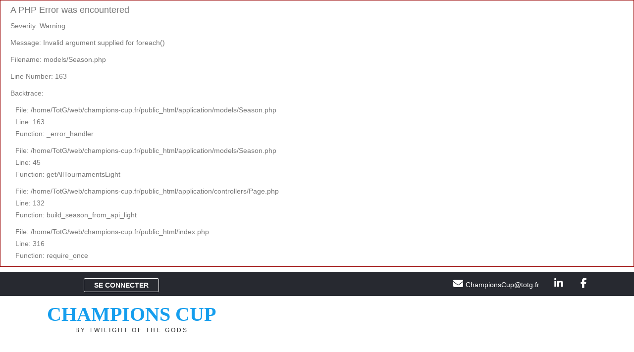

--- FILE ---
content_type: text/html; charset=UTF-8
request_url: http://champions-cup.fr/rules
body_size: 7142
content:

<div style="border:1px solid #990000;padding-left:20px;margin:0 0 10px 0;">

<h4>A PHP Error was encountered</h4>

<p>Severity: Warning</p>
<p>Message:  Invalid argument supplied for foreach()</p>
<p>Filename: models/Season.php</p>
<p>Line Number: 163</p>


	<p>Backtrace:</p>
	
		
	
		
	
		
			<p style="margin-left:10px">
			File: /home/TotG/web/champions-cup.fr/public_html/application/models/Season.php<br />
			Line: 163<br />
			Function: _error_handler			</p>

		
	
		
			<p style="margin-left:10px">
			File: /home/TotG/web/champions-cup.fr/public_html/application/models/Season.php<br />
			Line: 45<br />
			Function: getAllTournamentsLight			</p>

		
	
		
			<p style="margin-left:10px">
			File: /home/TotG/web/champions-cup.fr/public_html/application/controllers/Page.php<br />
			Line: 132<br />
			Function: build_season_from_api_light			</p>

		
	
		
	
		
			<p style="margin-left:10px">
			File: /home/TotG/web/champions-cup.fr/public_html/index.php<br />
			Line: 316<br />
			Function: require_once			</p>

		
	

</div><!DOCTYPE html>
<html>

<head>
	<!-- Global site tag (gtag.js) - Google Analytics -->
	<script async src="https://www.googletagmanager.com/gtag/js?id=UA-162680869-1"></script>
	<script>
		window.dataLayer = window.dataLayer || [];
		function gtag(){dataLayer.push(arguments);}
		gtag('js', new Date());

		gtag('config', 'UA-162680869-1');
	</script>

	<meta name="description" content="Une compétition e-sport continue, gratuite et avec de superbes lots à gagner !" /><meta name="robots" content="index,follow"/><meta property="og:title" content="Champions Cup SoulCalibur VI by Twilight of the Gods"/><meta property="og:type" content="Une compétition e-sport continue, gratuite et avec de superbes lots à gagner !"/><meta property="og:image" content="http://www.champions-cup.fr/assets/img/Trophy_icon-icons.com_256.png"/><meta property="og:url" content="https://soulcalibur.champions-cup.fr/"/><meta name="twitter:card" content="summary"/><meta name="twitter:title" content="Champions Cup SoulCalibur VI by Twilight of the Gods"/><meta name="twitter:url" content="https://soulcalibur.champions-cup.fr/"/><meta name="twitter:description" content="Une compétition e-sport continue, gratuite et avec de superbes lots à gagner !"/><meta name="twitter:image" content="http://www.champions-cup.fr/assets/img/Trophy_icon-icons.com_256.png"/>	    <meta charset="utf-8">
    <meta http-equiv="X-UA-Compatible" content="IE=edge">
    <title>Champions Cup SoulCalibur VI</title>
    <meta content="width=device-width, initial-scale=1, maximum-scale=1, user-scalable=no" name="viewport">
	<link rel="stylesheet" href="https://soulcalibur.champions-cup.fr/assets/scss/main.css">
	<link rel="stylesheet" href="https://soulcalibur.champions-cup.fr/assets/scss/modal.css">
    <link rel="stylesheet" href="https://soulcalibur.champions-cup.fr/assets/scss/skin.css">
    <link rel="stylesheet" href="https://soulcalibur.champions-cup.fr/assets/scss/style.css">
	<link rel="stylesheet" href="https://soulcalibur.champions-cup.fr/assets/scss/autosurf.css">
	<link rel="stylesheet" href="https://soulcalibur.champions-cup.fr/assets/scss/animate.min.css">
	<link rel="stylesheet" href="https://soulcalibur.champions-cup.fr/assets/scss/jquery-ui.min.css">
	<link rel="stylesheet" href="https://soulcalibur.champions-cup.fr/assets/flags/css/flag-icon.css">

    <script src="https://ajax.googleapis.com/ajax/libs/jquery/3.2.1/jquery.min.js"></script>
    <script src="https://netdna.bootstrapcdn.com/bootstrap/3.3.1/js/bootstrap.min.js"></script>
	<script src="https://soulcalibur.champions-cup.fr/assets/js/jquery-ui.min.js"></script>
    <script src="https://soulcalibur.champions-cup.fr/assets/js/index.js"></script>
	<script src="https://cdn.jsdelivr.net/npm/chart.js@2.8.0"></script>
	<script src="https://soulcalibur.champions-cup.fr/assets/js/playerdetails.js"></script>
	<LINK REL="SHORTCUT ICON" href="https://soulcalibur.champions-cup.fr/assets/img/favicon.png">
	<script src="https://kit.fontawesome.com/d9c125474c.js" crossorigin="anonymous"></script>
	
	<!--<meta name="referrer" content="no-referrer">-->

	<style>


		#game_banner {
			height : 300px ;
			background: center / contain no-repeat url("/assets/img/soulcalibur/1-4.png");
			opacity:1;
		}

		#first-image-left {
			height : 250px ;
			background-image: url("/assets/img/soulcalibur/soulcalibur-6-jaquette.jpg"); /* The image used */

			background-color: #cccccc; /* Used if the image is unavailable */
			background-position: center; /* Center the image */
			background-repeat: no-repeat; /* Do not repeat the image */
			background-size: cover; /* Resize the background image to cover the entire container */
			border-radius: 10px;
			-webkit-mask-image: radial-gradient(ellipse, rgba(50, 50, 50, 100) 80%, rgba(80, 80, 80, 0.2) );

		}

		#second-image-left {
			height : 250px ;
			background-image: url("/assets/img/soulcalibur/packshot-27a3aeef0f7135a023f327c67b418ccd.jpg"); /* The image used */
			background-color: #cccccc; /* Used if the image is unavailable */
			background-position: center; /* Center the image */
			background-repeat: no-repeat; /* Do not repeat the image */
			background-size: cover; /* Resize the background image to cover the entire container */
			border-radius: 10px;
			-webkit-mask-image: radial-gradient(ellipse, rgba(50, 50, 50, 100) 80%, rgba(80, 80, 80, 0.2) );
		}

		
		#topbannerdiv {
			height : 180px ;
			background: center / contain no-repeat url("/assets/img/soulcalibur/1-4.png");
			opacity:1;
		}

		#logo-partner, .logo-partner {
			background-size: contain;
			background-repeat: no-repeat;
			background-position:center center;
			background-image:url("/assets/img/BANDAI_NAMCO_logo.svg (2).png");
			height: 150px;
		}

		.avatar {
			background-size: contain !important;
			background-repeat: no-repeat !important;
			background-position:center center !important;
			background-image:url('/assets/img/soulcalibur/profile1.jpg') !important;
		}

		.avatar-pow {
			background-size: contain !important;
			background-repeat: no-repeat !important;
			background-position:center center !important;
			background-image:url('/assets/img/soulcalibur/profilepow.jpg') !important;
		}

		.avatar-pom {
			background-size: contain !important;
			background-repeat: no-repeat !important;
			background-position:center center !important;
			background-image:url('/assets/img/soulcalibur/profilepom.jpg') !important;
		}

	</style>
</head>


<body id="wrapper">
<header>
    <section id="top-header">
        <div class="container">
            <div class="row">
                <div class="col-md-6 col-sm-6 col-xs-7">
					                    <ul class="contact_links">
						<li class="col-xs-12 col-sm-8">
														<a href="https://account.toornament.com/oauth2/authorize?response_type=code&
							client_id=6edc8f6abd53f2d3ac506f7013zfbjf6ckdcgc80ogco4s0ckcggc84csc004sswsck4ckgs8o&
							redirect_uri=https://soulcalibur.champions-cup.fr/&
							scope=user:info participant:manage_participations participant:manage_registrations&
							state=059d5ed352f3c9c3e5bb34638a4862da">
								<button type="button" class="btn btn-primary slide jeminscris"
										id="login">
									Se connecter
								</button>
							</a>
													</li>
                    </ul>
					                </div>
                <div class="col-md-6 col-sm-6 col-xs-5 social">
                    <ul class="social_links">
                        <li class="hidden-xs"><i class="fa fa-envelope"></i><a href="#">ChampionsCup@totg.fr</a></li>
						<!--<<li><a href="https://www.linkedin.com/company/astroware-conception" target="_blank"><i class="fa fa-linkedin"></i></a></li>
						li><a href="https://www.facebook.com/AstroWareConception/" target="_blank"><i class="fa fa-facebook"></i></a></li>-->
						<li><a href="https://www.linkedin.com/company/twilight-of-the-gods/" target="_blank"><i class="fa fa-linkedin"></i></a></li>
						<li><a href="https://www.facebook.com/TotGs/" target="_blank"><i class="fa fa-facebook"></i></a></li>
                    </ul>
                </div>
            </div>
        </div>
    </section>

    <nav class="navbar navbar-inverse">
        <div class="container">
            <div class="row">
                <div class="navbar-header  col-xs-12 col-lg-5 row">
                    <button type="button" class="navbar-toggle collapsed" data-toggle="collapse" data-target="#navbar" aria-expanded="false" aria-controls="navbar">
                        <span class="sr-only">Toggle navigation</span>
                        <span class="icon-bar"></span>
                        <span class="icon-bar"></span>
                        <span class="icon-bar"></span>
                    </button>
					<a class="navbar-brand col-xs-10 col-sm-11 col-md-12" href="https://soulcalibur.champions-cup.fr/">
						<div class="col-xs-12"><h1>Champions Cup</h1></div>
						<div class="col-xs-12"><span>by Twilight of the Gods</span></div>
					</a>
                </div>
                <div id="navbar" class="collapse navbar-collapse navbar-right col-xs-12 col-lg-7 row">
                    <ul class="nav navbar-nav">
                        <li class=""><a href="https://soulcalibur.champions-cup.fr/rankings">Classements</a></li>
                        <li class="active"><a href="https://soulcalibur.champions-cup.fr/rules">Règlement</a></li>
                        <li class=""><a href="https://soulcalibur.champions-cup.fr/calendar">Calendrier</a></li>
                        <li class=""><a href="https://soulcalibur.champions-cup.fr/prizes">Lots</a></li>                        <li class=""><a href="https://soulcalibur.champions-cup.fr/palmares">Palmarès</a></li>
                        <li class=""><a href="https://soulcalibur.champions-cup.fr/partners">Partenaires</a></li>
						<li class=""><a href="https://soulcalibur.champions-cup.fr/contact">Contact</a></li>
						<li class=""><a href="https://soulcalibur.champions-cup.fr/support">Support</a></li>
                    </ul>
                </div>
                <!--/.nav-collapse -->
            </div>
        </div>
    </nav>
</header>
<!--/.nav-ends -->

<section id="top_banner">
    <div class="banner">
        <div class="inner text-center" id="topbannerdiv"></div>
    </div>
	    <div class="page_info">
        <div class="container">
            <div class="row">
                <div class="d-none d-sm-block col-md-4 hidden-xs hidden-sm">
                    <h4>Règlement</h4>
                </div>

				<div class="col-md-5 col-sm-7 col-xs-12 gamelogo"><h4>Champions Cup SoulCalibur VI - Saison 1</h4></div>
                <div class="col-md-3 col-sm-5 col-xs-12" style="text-align:right;">

					<ol class="breadcrumb" itemscope itemtype="https://schema.org/BreadcrumbList">
						<li itemprop="itemListElement" itemscope
							itemtype="https://schema.org/ListItem">
							<a itemprop="item" href="https://soulcalibur.champions-cup.fr/">
								<span itemprop="name">Champions Cup</span></a>
							<meta itemprop="position" content="1" />
						</li>
						<li itemprop="itemListElement" itemscope
							itemtype="https://schema.org/ListItem">
							<a itemscope itemtype="https://schema.org/WebPage"
							   itemprop="item" itemid="https://soulcalibur.champions-cup.fr/index.php/rules"
							   href="https://soulcalibur.champions-cup.fr/index.php/rules">
								<span itemprop="name">Règlement</span></a>
							<meta itemprop="position" content="2" />
						</li>
					</ol>

				</div>
            </div>
        </div>
    </div>

</section>
<div class="container">
	<div class="row">

		

		<aside id="left" class="col-lg-2 col-md-3 col-sm-4 col-xs-12 block hidden-xs hidden-sm">
			<div id="left-images">

	<div id="myCarousel2" class="carousel slide" row image>
		<!-- Wrapper for slides -->
		<div class="carousel-inner rounded">
						<div class="item active">
				<div class="fill avatar-pow"></div>
				<div class="award-ribbon-semaine"></div>
				<div class="carousel-caption slide-up">
					<p class="banner_txt">Joueur de la semaine<br><span><a href="/player/asso_totg">Raven</a></span> (140 pts)</p>
				</div>
			</div>
									<div class="item">
				<div class="fill avatar-pom"></div>
				<div class="award-ribbon-mois"></div>
				<div class="carousel-caption slide-up">
					<p class="banner_txt">Joueur du mois<br><span><a href="/player/asso_totg">Raven</a></span> (580 pts)</p>
				</div>
			</div>
					</div>
		<!-- Left and right controls -->
	</div>

	<div id="myCarousel" class="carousel slide" row image>
		<!-- Wrapper for slides -->
		<div class="carousel-inner">
			<div class="item active">
					<a href="https://www.base.com/buy/product/soul-calibur-vi-ps4/dgc-scvips4.htm" target="_blank"><div class="fill" id="first-image-left"></div></a>
			</div>

			<div class="item">
				<a href="https://store.playstation.com/fr-fr/product/EP0700-CUSA09884_00-SC6DLC02PASS0001" target="_blank"><div class="fill" id="second-image-left"></div></a>
			</div>

			
		</div>
		<!-- Left and right controls -->
	</div>

</div>


			<div id="infiniteloader" class="masquer hidden-xs" >
			</div>
			<div id="playerdetails" class="masquer hidden-xs" >
				<fieldset>
					<legend><h2 id="pseudo"></h2></legend>
					<div id="avatar"></div>
					<div id="social">
						<a id="facebook_link" href="#" target="_blank"><div class="facebook"></div></a>
						<a id="twitter_link" href="#" target="_blank"><div class="twitter"></div></a>
						<a id="youtube_link" href="#" target="_blank"><div class="youtube"></div></a>
						<a id="twitch_link" href="#" target="_blank"><div class="twitch"></div></a>
					</div>


					<h4 id="psn_title"><strong>PSN</strong> : <a id="psn_link" href="#" target="_blank"><span class="neutre" id="psnid"></span></a></h4>
					<h4 id="cfn_title"><strong>CFN</strong> : <span class="neutre" id="cfnid"></span></h4>

					<div class="borderblock">
						<h5>Saison 1</h5>
						<ul>
							<li><strong>Classement</strong> : <span class="neutre" id="classement_saison"></span></li>
							<li><strong>Points</strong> : <span class="neutre" id="points"></span></li>
							<li><strong>Tournois disputés</strong> : <span class="neutre" id="tournois_disputes_saison"></span></li>
							<li><strong>Tournois remportés</strong> : <span class="neutre" id="tournois_remportes_saison"></span></li>
							<li><strong>Victoires</strong> : <span class="neutre" id="victoires_saison"></span></li>
							<li><strong>Défaites</strong> : <span class="neutre" id="defaites_saison"></span></li>
							<li><strong>Pourcentage de victoires</strong> : <span class="neutre" id="pourcent_victoires_saison"></span>%</li>
						</ul>
					</div>
					<div class="borderblock">
						<h5>Global</h5>
						<ul>
							<li><strong>Meilleur classement de saison</strong> : <span class="neutre" id="meilleur_classement"></span> (<span class="neutre" id="saison_meilleur_classement"></span>)</li>
							<li><strong>Tournois disputés</strong> : <span class="neutre" id="tournois_disputes_total"></span></li>
							<li><strong>Tournois remportés</strong> : <span class="neutre" id="tournois_remportes_total"></span></li>
							<li><strong>Victoires</strong> : <span class="neutre" id="victoires_total"></span></li>
							<li><strong>Défaites</strong> : <span class="neutre" id="defaites_total"></span></li>
							<li><strong>Pourcentage de victoires</strong> : <span class="neutre" id="pourcent_victoires_total"></span>%</li>
						</ul>
					</div>
					<p class="link"><a id="player_full_details" href="#">Historique complet</a></p>
				</fieldset>
			</div>
		</aside>

		<div id="maincol" class="col-lg-8 col-md-7 col-sm-9 col-xs-12">



<section id="about-page-section-3" class="section-about rules">
	<div class="">
		<div class="row">
			<div class="col-xs-12 col-sm-12 col-md-12 col-lg-12 text-align">
				<div class="section-heading">
					<h2>Règlement de la compétition</h2>
				</div>
				<p>
					La <span>TotG Champions Cup</span> est une compétition saisonière ouverte à tous. Tout le monde peut y participer gratuitement.<br>
					Il vous suffit de créer un compte sur la plateforme de notre partenaire <a target="_blank" href="https://www.toornament.com/fr/">Toornament</a>, de vous inscrire aux tournois que nous organisons et le tour est joué !<br>
					En participant à nos tournois vous prenez part également à notre classement saisonnier qui s'échelonne sur une durée de 12 semaines.<br>
					Ce classement s'établit sur la base de vos <span>8 meilleurs résultats</span> en tournoi sur les 12 tournois organisés au cours de la saison.
					Ainsi, même en manquant des tournois vous ne serez pas pénalisés au classement final ! <br>
					Les lots, offerts par nos partenaires vous seront envoyés par voie postale à la fin de chaque saison.<br>
					Le nombre de points que vous gagnerez à chaque tournoi dépend à la fois de votre <span>classement final</span> ainsi que du <span>nombre total de participants</span> (<a href="/formula">comment sont calculés les points <i class="fas fa-question-circle"></i></a>).
					Plus il y aura de participants et plus il y aura de points en jeu ! Alors n'hésitez pas à <span>inviter vos amis</span>.
				</p>
				<p class="center margin-bottom">
					<a href="/faq"><button type="button" class="btn btn-primary slide center col-xs-12">Des questions ? Consultez notre FAQ <i class="fa fa-caret-right"></i></button></a>
				</p>
				<p>
					<h5>Déroulement des tournois hebdomadaires (PS4)</h5>
					<ul class="rules-list">
						<li>Inscriptions libres et gratuites jusqu'au vendredi 19h sur <a href="https://www.toornament.com/fr/" target="_blank">Toornament</a></li>
						<li>Chaque vendredi entre 19h et 20h, les joueurs présents confirment leur participation (<i>checkin</i>) sur <a href="https://www.toornament.com/fr/" target="_blank">Toornament</a></li>
						<li>A 20h, tirage au sort du tableau final, en double élimination (le tournoi s'arrête pour vous lorsque vous perdez deux matchs)</li>
						<li>Sur notre serveur <a href="https://discord.gg/esqdqbY" target="_blank">Discord</a> ou directement via l'id PSN (accesible sur la page du tournoi sur <a href="https://www.toornament.com/fr/" target="_blank">Toornament</a>) les joueurs s'invitent pour s'affronter en ligne (<a href="/invite">comment inviter un adversaire sur PS4 <i class="fas fa-question-circle"></i></a>)</li>
						<li>Après chaque match, l'un des joueurs doit rapporter (<a href="/report">comment rapporter un résultat <i class="fas fa-question-circle"></i></a>) le résultat sur <a href="https://www.toornament.com/fr/" target="_blank">Toornament</a></li>
						<li>Si vous adversaire semble absent, manifestez-vous sur notre serveur <a href="https://discord.gg/esqdqbY" target="_blank">Discord</a>. Au bout de 20 min, si vous advsersaire ne se présente pas vous gagnerez le match.</li>
						<li>En cas de problème sur un match et de contestation d'un résultat saisi par votre adversaire, il faudra signaler ce problème sur notre serveur <a href="https://discord.gg/esqdqbY" target="_blank">Discord</a> au plus vite
							et faire une <a href="https://help.toornament.com/match/participant-match-reporting" target="_blank">Contestation</a> sur <a href="https://www.toornament.com/fr/" target="_blank">Toornament</a>.</li>
						<li>Lorsque le tournoi est terminé, le <a href="/rankings">classement saisonnier</a> s'actualise automatiquement dans les quelques heures qui suivent</li>

					</ul>
				</p>
				<p>
					<h4>Conseil</h4>
				Si d'aventure un des joueurs venait à ne pas <a href="/report">rapporter</a> le bon résultat après un match, son adversaire devra <a href="https://help.toornament.com/match/participant-match-reporting" target="_blank">contester</a> ce résultat au plus vite. Soyez vigilants, ne vous trompez pas et vérifiez ce que votre adversaire a saisi.
				En cas de litige, vous pourrez joindre un screenshot pour apporter la preuve de l'erreur, nous vous conseillons donc de
				<b>toujours faire un screenshot</b> de votre résultat à la fin d'un match (ou d'enregistrer la capture vidéo sur votre console).
				Adopter ce réflexe facilitera la tâche des organisateurs en cas de problème et plus vite le litige sera rapporté, moins ça impactera le reste du tournoi.
				</p>
				<p>
					<h5>Règles des matchs</h5>
					<ul class="rules-list">
						<li>Chaque <span>partie</span> se joue en <span>3 rounds gagnants</span></li>
						<li>Durée du round : <span>60s</span></li>
						<li>Matchs en <span>BO3/FT2</span> - vous devez gagner <span>2 parties</span> contre votre adversaire pour remporter le <b>match</b></li>
						<li>Vous n'êtes éliminé qu'après avoir perdu <span>2 matchs</span></li>
						<li>Tous les personnages sont autorisés sauf <span>Inferno et les personnages créés</span></li> 						<li>Choix du stage : <span>Aléatoire</span></li>
						<li>Lorsque votre match est terminé, <a href="/report">reportez</a> immédiatement le résultat du match sur <a href="https://www.toornament.com/fr/" target="_blank">Toornament</a></li>
					</ul>
				</p>
				<p class="center margin-bottom">

					<div class="col-xs-12 col-sm-12 col-lg-12"></div>
					<div class=" col-xs-12 col-sm-12 col-lg-12"><a href="https://discord.gg/esqdqbY" target="_blank"><button type="button" class="btn btn-discord slide col-xs-12">Rejoignez-nous sur Discord</button></a></div>
				</p>
			</div>

		</div>
	</div>
</section>

		</div>

		<aside id="right" class="col-lg-2 col-md-2 col-sm-3 col-xs-12 block">
			<div class="">
				<div class="">
					<div id="logo"></div>
					<div class="borderblock" id="nexttournament">
						<fieldset>
							<legend>Prochain tournoi</legend>
																<h4>Saison terminée</h4>
									<p>Une nouvelle saison débutera bientôt. Consultez régulièrement ce site pour avoir les dernières informations.</p>
													</fieldset>
					</div>
					<a target="_blank" href="https://fr.bandainamcoent.eu/"><div id="logo-partner"></div></a>
				</div>
			</div>
		</aside>
	</div>
</div>



<section id="footer">
    <div class="container">

        <div class="row">
			<div class="col-md-4 col-sm-4 col-xs-12 block">
				<div class="footer-block">
					<h4>Une compétition continue</h4>
					<hr/>
					<ul class="footer-links">
						<li><a href="https://soulcalibur.champions-cup.fr/rankings">Classements</a></li>
						<li><a href="https://soulcalibur.champions-cup.fr/calendar">Calendrier</a></li>
						<li><a href="https://soulcalibur.champions-cup.fr/prizes">Récompenses</a></li>
						<li><a href="https://soulcalibur.champions-cup.fr/palmares">Palmarès</a></li>
					</ul>
				</div>
			</div>

			<div class="col-md-4 col-sm-4 col-xs-12 block">
				<div class="footer-block">
					<h4>Une organisation reconnue</h4>
					<hr/>
					<ul class="footer-links">
						<li><a href="https://soulcalibur.champions-cup.fr/rules">Règlement</a></li>
						<li><a href="https://soulcalibur.champions-cup.fr/partners">Partenaires</a></li>
						<li><a href="https://soulcalibur.champions-cup.fr/contact">Nous contacter</a></li>
						<li><a href="https://soulcalibur.champions-cup.fr/support">Support Technique</a></li>

					</ul>
				</div>
			</div>

			<div class="col-md-4 col-sm-4 col-xs-12 block">
				<div class="footer-block">
					<h4>Plusieurs compétitions</h4>
					<hr/>
					<ul class="footer-links">
						<li><a href="https://soulcalibur.champions-cup.fr">SoulCalibur 6</a></li>
																								<li><a href="https://windjammers.champions-cup.fr">Windjammers</a></li>
						<li><a href="https://gamergen.champions-cup.fr">GamerGen.com Summer Challenge</a></li>
					</ul>
				</div>
			</div>

        </div>
    </div>

</section>


<section id="bottom-footer">
    <div class="container">
        <div class="row">
            <div class="col-md-4 col-sm-4 col-xs-12 btm-footer-links">
                <a href="/mentionslegales">Mentions légales</a>
                <a href="/cgu">Conditions d'utilisation</a>
            </div>
            <div class="col-md-4 col-sm-4 col-xs-6 copyright">
				<a href="http://www.totg.fr">Twilight of the Gods</a> - <a href="https://www.astroware-conception.com">AstroWare Conception</a> &copy; 2025            </div>
			<div class="col-md-4 col-sm-4 col-xs-6 copyright">
				<a href="https://www.toornament.com/fr/"><img src="https://soulcalibur.champions-cup.fr/assets/img/PoweredbyToor_White.png" height="40px"></a>
			</div>
        </div>
    </div>
</section>



<!-- Modal Inscription -->
<div class="modal fade" id="inscriptionModalCenter" tabindex="-1" role="dialog" aria-labelledby="inscriptionModalCenterTitle" aria-hidden="true">
	<div class="modal-dialog modal-dialog-centered" role="document">
		<div class="modal-content">
			<div class="modal-header">
				<h2 class="modal-title" id="inscriptionModalLongTitle">Inscription au prochain tournoi</h2>
				<button type="button" class="close" data-dismiss="modal" aria-label="Close">
					<span aria-hidden="true">&times;</span>
				</button>
			</div>
			<div class="modal-body">
				Oups ! Vous n'êtes pas encore inscrit au prochain tournoi de la <span><strong>Champions Cup</strong></span>. La bonne nouvelle c'est qu'il n'est peut-être pas encore trop tard pour le faire !
			</div>
			<div class="modal-footer">
				<a href="https://www.toornament.com/fr/tournaments/
<div style="border:1px solid #990000;padding-left:20px;margin:0 0 10px 0;">

<h4>A PHP Error was encountered</h4>

<p>Severity: Notice</p>
<p>Message:  Trying to get property 'id' of non-object</p>
<p>Filename: layout/footer.php</p>
<p>Line Number: 88</p>


	<p>Backtrace:</p>
	
		
	
		
	
		
			<p style="margin-left:10px">
			File: /home/TotG/web/champions-cup.fr/public_html/application/views/layout/footer.php<br />
			Line: 88<br />
			Function: _error_handler			</p>

		
	
		
	
		
	
		
			<p style="margin-left:10px">
			File: /home/TotG/web/champions-cup.fr/public_html/application/controllers/Page.php<br />
			Line: 814<br />
			Function: view			</p>

		
	
		
	
		
			<p style="margin-left:10px">
			File: /home/TotG/web/champions-cup.fr/public_html/index.php<br />
			Line: 316<br />
			Function: require_once			</p>

		
	

</div>/registration/" target="_blank">
					<button type="button" class="btn btn-primary slide jeminscris col-xs-12" id="jeminscris">
						Je m'inscris <i class="fa fa-caret-right"></i>
					</button>
				</a>
			</div>
		</div>
	</div>
</div>

<!-- Video Modal -->
<div class="modal fade" id="videoModal" tabindex="-1" role="dialog" aria-labelledby="videoModal" aria-hidden="true">
	<div class="modal-dialog vertical-align-center">
		<div class="modal-content">
			<div class="modal-body">
				<button type="button" class="close" data-dismiss="modal" aria-hidden="true">&times;</button>
				<div>
					<iframe width="100%" height="350" src=""></iframe>
				</div>
			</div>
		</div>
	</div>
</div>

<script src="https://www.kryogenix.org/code/browser/sorttable/sorttable.js"></script>

<script src="https://cdn.jsdelivr.net/npm/gasparesganga-jquery-loading-overlay@2.1.7/dist/loadingoverlay.min.js"></script>
</body>


</html>


--- FILE ---
content_type: text/css
request_url: https://soulcalibur.champions-cup.fr/assets/scss/modal.css
body_size: 333
content:
#modal-fullscreen .bracket {

}

#modal-fullscreen {
	padding: 0 !important;
	line-height: 24px !important;
}

#modal-fullscreen{


}
#modal-fullscreen .modal-dialog {
	width: 100%;
	height: 99%;
	margin: 0;
	padding: 0;
}

#modal-fullscreen .modal-content {

	height: auto;
	min-height: 99%;
	border: 0 none;
	border-radius: 0;
	box-shadow: none;


}

/* Extra small devices (less than 768px) */
@media (max-width: 767px) {
	.modal-fullscreen-xs-down {
		padding: 0 !important;
	}
	.modal-fullscreen-xs-down .modal-dialog {
		width: 100%;
		height: 100%;
		margin: 0;
		padding: 0;
	}
	.modal-fullscreen-xs-down .modal-content {
		height: auto;
		min-height: 100%;
		border: 0 none;
		border-radius: 0;
		box-shadow: none;
	}
}

/* Small devices (less than 992px) */
@media (max-width: 991px) {
	.modal-fullscreen-sm-down {
		padding: 0 !important;
	}
	.modal-fullscreen-sm-down .modal-dialog {
		width: 100%;
		height: 100%;
		margin: 0;
		padding: 0;
	}
	.modal-fullscreen-sm-down .modal-content {
		height: auto;
		min-height: 100%;
		border: 0 none;
		border-radius: 0;
		box-shadow: none;
	}
}

/* Medium devices (less than 1200px) */
@media (max-width: 1199px) {
	.modal-fullscreen-md-down {
		padding: 0 !important;
	}
	.modal-fullscreen-md-down .modal-dialog {
		width: 100%;
		height: 100%;
		margin: 0;
		padding: 0;
	}
	.modal-fullscreen-md-down .modal-content {
		height: auto;
		min-height: 100%;
		border: 0 none;
		border-radius: 0;
		box-shadow: none;
	}
}

#modal-fullscreen .modal-backdrop {

	background-color: #fff !important;
	opacity: 1 !important;
	all:unset !important;

}

#modal-fullscreen .modal-header, #modal-fullscreen .modal-footer {
	padding-top: 10px;
	padding-bottom: 5px;
}


--- FILE ---
content_type: text/css
request_url: https://soulcalibur.champions-cup.fr/assets/scss/style.css
body_size: 1470
content:
.is-danger {
    border-radius: 5px;
    background-color: crimson;
    color: white !important;
}

.is-danger h5{
    color: white !important;
}

.iconbox-box1 {
    background-color: white;
    border-radius: 10px ;
    margin-top: 40px;
}

body #features-page .subsection1 .iconbox h3 {
    text-align: center;
}

.footer-block p {
    font-size: 12px;
}

.sharelinks {
    font-size: 48px;
}

table.blueTable {
    border: 1px solid #1C6EA4;
    background-color: #EEEEEE;
    width: 100%;
    text-align: left;
    border-collapse: collapse;
}
table.blueTable td, table.blueTable th {
    border: 1px solid #AAAAAA;
    padding: 3px 2px;
}
table.blueTable tbody td {
    font-size: 13px;
}
table.blueTable tr:nth-child(even) {
    background: #D0E4F5;
}
table.blueTable thead {
    background: #1C6EA4;
    background: -moz-linear-gradient(top, #5592bb 0%, #327cad 66%, #1C6EA4 100%);
    background: -webkit-linear-gradient(top, #5592bb 0%, #327cad 66%, #1C6EA4 100%);
    background: linear-gradient(to bottom, #5592bb 0%, #327cad 66%, #1C6EA4 100%);
    border-bottom: 2px solid #444444;
}
table.blueTable thead th {
    font-size: 15px;
    font-weight: bold;
    color: #FFFFFF;
    border-left: 2px solid #D0E4F5;
}
table.blueTable thead th:first-child {
    border-left: none;
}

table.blueTable tfoot {
    font-size: 14px;
    font-weight: bold;
    color: #FFFFFF;
    background: #D0E4F5;
    background: -moz-linear-gradient(top, #dcebf7 0%, #d4e6f6 66%, #D0E4F5 100%);
    background: -webkit-linear-gradient(top, #dcebf7 0%, #d4e6f6 66%, #D0E4F5 100%);
    background: linear-gradient(to bottom, #dcebf7 0%, #d4e6f6 66%, #D0E4F5 100%);
    border-top: 2px solid #444444;
}
table.blueTable tfoot td {
    font-size: 14px;
}
table.blueTable tfoot .links {
    text-align: right;
}
table.blueTable tfoot .links a{
    display: inline-block;
    background: #1C6EA4;
    color: #FFFFFF;
    padding: 2px 8px;
    border-radius: 5px;
}

.paypal {
    width: 100%;
}

body #features-page .subsection4 .pricing-plan .pricing-signup2 {
    margin: 0px 0 0px 0 !important;
    padding: 0px 0 0px 0 !important;
}

.pricing-amount2 {
	font-size: 22px !important;
	line-height: 1.3 !important;
}

body #features-page button
{
	width: 100%;
	font-weight: 700;
}

body #features-page button a
{
	color: #159eee /*!important*/;
}

.btn_mode, .creditAdding {
	padding: 5px 5px !important;
	color: #84c5ea ;
}

.creditAdding, .btn_credit_avance, btn_auto_attrib {
	padding: 6px 12px !important;
}

.height-control {
	min-height: 65px;
	color: #2f2f2f !important;
}

.panel-heading, .panel-heading span {
	color: rgba(255, 255, 255, 100) !important;
	background-color: #0288d1 !important;
	border-color: #428bca !important;
}

.height-control span {
	color: #2f2f2f !important;
}


.singlebutton {
	width: unset !important;
	padding: 5px 20px;
	margin: 0 auto;
	margin-bottom: 20px;
	text-align: center;
	color: #159eee !important;
}

.singlebutton:hover {
	width: unset !important;
	padding: 5px 20px;
	margin: 0 auto;
	margin-bottom: 20px;
	text-align: center;
	color: #ffffff !important;
	background-color: #159eee !important;
}

.center {
	text-align: center;
}


.radio label, .checkbox label {
	min-height: 16px;
}

body.blue .btn-default:hover:hover, body.blue .btn-default:hover:focus, body.blue .btn-default:hover.focus {
	color: #b3dcff;
}


h3.text-success {
	color: #0d8429 !important;
	text-align: center !important;
}

.actif {
	color: #ffffff;
	background-color: #0288d1 !important;
	font-style: normal !important;
}

.white {
	color: #ffffff !important;
}

.nonfullwidth {
	width: unset !important;
}

h3.text-error, h4.text-error, .text-error {
	color: #c80000 !important;
	text-align: center !important;
}

.modal-dialog {
	z-index: inherit !important;
}

.btn-delete {
	padding: 15px 50px;
	border-radius: 0px;
	font-weight: bold;
	text-transform: uppercase;
	/* color: #159eee; */
	color: #ffffff;
	background-color: #c80000;
	border-color: #6f0000;
}

.btn-delete:hover {
	color: #c80000;
	background-color: #ffffff;
	border-color: #6f0000;
}

.alreadyok {
	color: #04ab85;
}

.toget {
	color: #bf5307;
}

span.feedbackInfo {
	color: #ffffff !important;
}

button a, .blanc{
	color: #ffffff !important;
}

button a:hover {
	color: #a2e5ff !important;
}

.btn-primary  a, a .btn-primary{
	color: #159eee /*!important*/;
}

.bleu{
	color: #159eee !important;
}

.button_clair:hover{
	color: #000000 !important;
}

.btn-primary:hover, .btn-primary a:hover{
	color: #ffffff !important;
}

.section-about {
	padding: 50px 0px;
	display: block;
}


.delete:hover {

	/* color: #159eee; */
	color: #ffffff !important;
	background-color: #c80000;
	border-color: #6f0000;
}
.delete {
	color: #c80000 !important;
	font-size: larger;
	padding: 5px 5px;
	border-radius: 0px;
	font-weight: bold;
	text-transform: uppercase;
	color: #c80000;
	/*background-color: #ffffff;*/
	border-color: #6f0000;
}

.ok, .ok_case {
	color: #00ad5d !important;
	font-weight: bold;
}

.ok_case{
	font-size: larger;
}
.ok_case:hover {
	background-color: #00ad5d !important;
	color: #ffffff !important;
	font-weight: bold;
}

.pending {
	color: #db7412 !important;
	font-weight: bold;
}

.fullwidth{
	width: 100% !important;
}

.annonce_heading {
	padding-bottom: 3px;
	padding-top: 3px;
	font-weight: bold !important;
	text-align: center;
}

.your_annonce{
	padding: 0px 0px;
	font-size: x-small;
}

.annonce_body{
	padding: 5px 12px ;
	line-height: 15px;
	height: 50px;
}

.navbar {
	z-index: 999;
}

.nav > li > a {
	position: relative;
	display: block;
	padding: 10px 6px;
}

.annonce {
	cursor: pointer;
}

@media (max-width: 767px) {
	h1 {
		font-size: 30px !important;
	}

	body #myCarousel .carousel-inner {
		height: unset;
	}

	.carousel-caption {
		top : 5% !important;
	}
}



--- FILE ---
content_type: text/css
request_url: https://soulcalibur.champions-cup.fr/assets/scss/autosurf.css
body_size: 6069
content:
@font-face{
	font-family:montserrat;
	font-style:normal;
	font-weight:700;
	src:url(../fonts/montserrat-v14-latin-700.eot);
	src:local('Montserrat Bold'),local('Montserrat-Bold'),url(../fonts/montserrat-v14-latin-700.eot?#iefix) format('embedded-opentype'),url(../fonts/montserrat-v14-latin-700.woff2) format('woff2'),url(../fonts/montserrat-v14-latin-700.woff) format('woff'),url(../fonts/montserrat-v14-latin-700.ttf) format('truetype'),url(../fonts/montserrat-v14-latin-700.svg#Montserrat) format('svg')
}
.panel-default{
	border-color:#ddd
}
.panel-default>.panel-heading{
	color:#333;
	background-color:#f5f5f5;
	border-color:#ddd
}
.panel-default>.panel-heading+.panel-collapse>.panel-body{
	border-top-color:#ddd
}
.panel-default>.panel-heading .badge{
	color:#f5f5f5;
	background-color:#333
}
.panel-default>.panel-footer+.panel-collapse>.panel-body{
	border-bottom-color:#ddd
}
.panel-primary{
	border-color:#428bca
}
.panel-primary>.panel-heading{
	color:#fff;
	background-color:#0288d1;
	border-color:#428bca
}
.panel-primary>.panel-heading+.panel-collapse>.panel-body{
	border-top-color:#428bca
}
.panel-primary>.panel-heading .badge{
	color:#428bca;
	background-color:#fff
}
.panel-primary>.panel-footer+.panel-collapse>.panel-body{
	border-bottom-color:#428bca
}
.panel-success{
	border-color:#0288d1
}
.panel-success>.panel-heading{
	background-color:#0288d1;
	border-color:#d6e9c6
}
.panel-success>.panel-heading+.panel-collapse>.panel-body{
	border-top-color:#d6e9c6
}
.panel-success>.panel-heading .badge{
	color:#dff0d8;
	background-color:#3c763d
}
.panel-success>.panel-footer+.panel-collapse>.panel-body{
	border-bottom-color:#d6e9c6
}
.panel-info{
	border-color:#bce8f1
}
.panel-info>.panel-heading{
	color:#31708f;
	background-color:#d9edf7;
	border-color:#bce8f1
}
.panel-info>.panel-heading+.panel-collapse>.panel-body{
	border-top-color:#bce8f1
}
.panel-info>.panel-heading .badge{
	color:#d9edf7;
	background-color:#31708f
}
.panel-info>.panel-footer+.panel-collapse>.panel-body{
	border-bottom-color:#bce8f1
}
.panel-warning{
	border-color:#fbc02d
}
.panel-warning>.panel-heading{
	color:#fff;
	font-weight:700;
	background-color:#fbc02d;
	border-color:#faebcc
}
.panel-warning>.panel-heading+.panel-collapse>.panel-body{
	border-top-color:#faebcc
}
.panel-warning>.panel-heading .badge{
	color:#fcf8e3;
	background-color:#8a6d3b
}
.panel-warning>.panel-footer+.panel-collapse>.panel-body{
	border-bottom-color:#faebcc
}
.panel-danger{
	border-color:#ebccd1
}
.panel-danger>.panel-heading{
	color:#a94442;
	background-color:#f2dede;
	border-color:#ebccd1
}
.panel-danger>.panel-heading+.panel-collapse>.panel-body{
	border-top-color:#ebccd1
}
.panel-danger>.panel-heading .badge{
	color:#f2dede;
	background-color:#a94442
}
.panel-danger>.panel-footer+.panel-collapse>.panel-body{
	border-bottom-color:#ebccd1
}
#containerFeedback{
	bottom:25px;
	left:0;
	position:fixed;
	right:0;
	z-index:1888;
	overflow:hidden
}
.feedbackOk,.validation_ok{
	background-color:#73cc33;
	background-image:url(/assets/img/feedback/ok.png)
}
.feedbackKo,.validation_null{
	background-color:red;
	background-image:url(/assets/img/feedback/error.png)
}
.feedbackInfo{
	background-color:#fe9a2e;
	background-image:url(/assets/img/feedback/time.png)
}
.feedbackInfo,.feedbackKo,.feedbackOk,.validation_null,.validation_ok{
	background-position:10px 50%;
	background-repeat:no-repeat;
	border-radius:4px;
	color:#fff;
	display:block;
	font-size:16px;
	font-weight:700;
	height:auto;
	margin:0 auto 20px;
	padding:10px 10px 10px 40px;
	text-align:left;
	text-shadow:0 -1px #999;
	width:700px
}
article{
	overflow:hidden;
	padding:0 15px 15px
}
#statistiques-graphique{
	min-width:310px;
	height:280px;
	margin:15px auto 0
}
.panel-statistique-title{
	font-weight:700;
	text-align:center
}
.netvisiteurs{
	background:url(/assets/img/netvisiteurs-logo.png) center top no-repeat transparent;
	height:740px;
	margin-left:-10px;
	width:100px;
	cursor:pointer
}
/*
body{
	margin-top:41px;
	color:#fff;
	letter-spacing:.2px;
	font-family:lucida grande,tahoma,verdana,arial,sans-serif;
	background-color:#0288d1;
	background-image:url(/assets/img/green-dust-and-scratches.png);
	background-image:url(/assets/img/green-dust-and-scratches.png),linear-gradient(125deg,#7377e3 1%,#0f86c6 28%,#a7d2ee 124%)
}
*/
/*
.navbar-toggle{
	margin-bottom:0;
	margin-top:0;
	padding:0
}
.connexion-form{
	color:#000;
	float:right;
	display:inline;
	padding-top:6px;
	padding-bottom:10px
}
#password-forgot{
	color:#fff;
	float:left
}
#banniere-rotation-container{
	display:none;
	cursor:pointer
}
#action-container #banniere-rotation-container{
	display:block
}
html{
	min-height:100%;
	position:relative
}
a{
	color:#006ab3
}
.h1-like,.h2-like,.h3-like,.h4-like,.h5-like,.h6-like,h1,h2,h3,h4,h5,h6{
	font-family:Montserrat,sans-serif;
	text-transform:uppercase;
	line-height:20px;
	font-size:25px;
	font-weight:400;
	text-align:center;
	color:#0288d1
}
.icon-bar{
	border:1px solid #fff
}
#body{
	border-radius:0;
	color:#333;
	background-color:transparent;
	min-height:750px;
	max-width:185rem;
	margin:0 auto 120px;
	width:initial
}
#body-out{
	border-radius:0;
	color:#333;
	margin-bottom:120px;
	background-color:transparent;
	min-height:750px
}
.text-sm-2{
	font-size:12px!important
}
.text-sm-2:hover{
	text-decoration:none
}
.text-black-50{
	color:rgba(0,0,0,.5)!important
}
.panel-heading.text-muted{
	color:#8898aa!important;
	font-size:10px;
	padding-bottom:5px;
	font-weight:600
}
#action-container{
	min-height:88px;
	text-align:center;
	padding-top:20px;
	max-width:185rem;
	margin:0 auto
}
#action-container-2{
	max-width:185rem;
	margin:0 auto;
	width:initial;
	min-height:90px
}
#body-content{
	background-color:#fff;
	min-height:600px;
	padding:0;
	text-align:justify;
	border-radius:3px;
	margin-bottom:50px
}
#body-content .no-title{
	padding:15px
}
*/
/*
.navbar{
	color:#fff;
	min-height:0;
	background-color:#34495e
}
.navbar-header,.navbar-nav>li>a,.navlink-text{
	padding-bottom:10px;
	padding-top:10px;
	padding-left:10px
}
*/

#user-credits-container:hover{
	background:0 0
}
#user-credits-container,.navlink{
	color:#fff;
	font-size:14px;
	letter-spacing:1px
}
.navlink-header{
	margin-right:5px;
	color:#fff
}
#navbar-brand:hover,.footer-link-partenaire:hover,.footer-link:hover,.navbar-header .navlink:hover,.navbar-nav .navlink:hover,.navlink-header:hover{
	background-color:inherit;
	text-shadow:0 0 5px #fff;
	color:#fff
}
@media screen and (max-width:639px){
	#banniere-rotation-wrapper{
		display:inline-block
	}
}
@media screen and (min-width:640px){
	#banniere-rotation-wrapper{
		display:inline
	}
}
@media screen and (max-width:768px){
	.netvisiteurs{
		display:none
	}
	.menu-home{
		width:0;
		height:0
	}
	#banniere-rotation-container{
		margin-bottom:10px
	}
	.feedbackInfo,.feedbackKo,.feedbackOk,validation_null,validation_ok{
		width:100%
	}
}
@media screen and (max-width:1200px){
	#banniere-rotation-container{
		margin-bottom:10px;
		display:inline-block
	}
	.connexion-form{
		display:block;
		float:none
	}
	.container{
		width:auto
	}
	.feedbackInfo,.feedbackKo,.feedbackOk,validation_null,validation_ok{
		width:100%
	}
}
@media screen and (max-width:930px){
	.connexion-form .form-group{
		display:block
	}
}
@media screen and (min-width:1201px){
	#banniere-rotation-wrapper{
		display:inline
	}
	.connexion-form{
		float:right;
		display:inline
	}
}
@media screen and (min-width:768px){
	.navlink:before{
		-moz-border-bottom-colors:none;
		-moz-border-left-colors:none;
		-moz-border-right-colors:none;
		-moz-border-top-colors:none;
		border-color:#fff transparent transparent;
		border-image:none;
		border-style:solid;
		border-width:14px;
		content:"";
		height:0;
		left:50%;
		margin-left:-18px;
		pointer-events:none;
		position:absolute;
		top:-6px;
		width:0;
		visibility:hidden;
		-webkit-transform:scaleX(0);
		transform:scaleX(0);
		-webkit-transition:all .3s ease-in-out 0s;
		transition:all .3s ease-in-out 0s
	}
	.navlink:hover:before{
		visibility:visible;
		-webkit-transform:scaleX(1);
		transform:scaleX(1)
	}
}
.nav-list>li>a{
	padding:6px 15px;
	border-left:4px solid transparent;
	letter-spacing:1px;
	color:#fff
}
.nav-header.nav-header-first{
	margin-top:0
}
.nav-list>li>a:focus,.nav-list>li>a:hover{
	background:0 0;
	text-shadow:0 0 5px #fff;
	color:#fff
}
.nav-list>li>a:before{
	-moz-border-bottom-colors:none;
	-moz-border-left-colors:none;
	-moz-border-right-colors:none;
	-moz-border-top-colors:none;
	border-color:transparent transparent transparent #fff;
	border-image:none;
	border-style:solid;
	border-width:8px;
	content:"";
	height:0;
	margin-left:-15px;
	pointer-events:none;
	position:absolute;
	top:10px;
	transform:scaleX(0);
	transition:all .3s ease-in-out 0s;
	visibility:hidden;
	width:0
}
.nav-list>li>a:hover:before{
	visibility:visible;
	-webkit-transform:scaleX(1);
	transform:scaleX(1)
}
.nav-header{
	border-bottom:3px solid;
	border-radius:2px;
	color:#fff;
	font-size:14px;
	font-weight:700;
	line-height:20px;
	margin-top:10px;
	padding:3px 15px;
	text-indent:-15px
}
#menu-left,.well-sm{
	border-radius:0
}
footer{
	height:140px;
	bottom:0;
	width:100%;
	display:block;
	position:absolute
}
#footer-top{
	background-color:#364a5f;
	color:#eee;
	line-height:24px;
	margin-top:20px;
	padding-bottom:30px;
	padding-top:45px
}
#footer-top .h1-like{
	border-bottom:2px solid;
	color:#fff;
	padding-bottom:10px;
	text-align:left;
	width:90%
}
#footer-top .rodw{
	width:80%;
	margin:0 auto
}
.footer-links{
	list-style:none;
	padding:0
}
#footer-bottom{
	background-color:#2a3949;
	color:#ddd;
	font-size:12px;
	font-style:normal;
	height:30px;
	overflow:auto;
	padding:6px;
	text-align:center
}
.actif,.link-modify-timer,.link-title-label,.texte-url,.ui-dialog-title{
	font-style:italic
}
.btn-inscription .glyphicon{
	margin-right:5px
}
.btn-inscription{
	background-color:#e71116;
	color:#fff;
	margin-top:20px
}
.btn-inscription:hover{
	background-color:#f4383b;
	color:#fff
}
.rslides{
	position:relative;
	list-style:none;
	overflow:hidden
}
.hideFromUser,.rslides li,.tipsy,.tipsy-arrow{
	position:absolute
}
.rslides li{
	-webkit-backface-visibility:hidden;
	display:none
}
.home-blog-star{
	width:560px;
	height:350px;
	border:none
}
#contact-message{
	height:150px
}
label.required:first-child:before{
	color:red;
	content:"*";
	margin-right:2px
}
.check_false,.check_ok{
	font-weight:700
}
.check_ok{
	color:#149541;
	font-weight:700
}
.check_false{
	color:red
}
.no-border{
	border:none;
	box-shadow:none
}
label{
	cursor:pointer
}
.tooltip{
	font-size:14px;
	font-weight:700
}
.parrainage-link{
	cursor:pointer;
	border:none;
	color:#006ab3;
	float:left;
	font-size:20px;
	margin-left:47px;
	width:90%
}
.filleul-link{
	font-size:20px;
	color:#259b24
}
.site-debloquer{
	color:#088a08;
	font-weight:700
}
.rapport-abus-container{
	text-align:left
}
.boutique-credits-table{
	margin:0 auto;
	width:80%
}
.shop-list-ul .statut-title{
	background-color:#006ab3;
	border-bottom:10px solid #03a9f4;
	color:#fff;
	padding-bottom:45px
}
.shop-list-ul{
	border-color:#0277bd #0277bd #03a9f4;
	border-image:none;
	border-style:solid;
	border-width:1px 1px 10px;
	cursor:pointer;
	list-style-type:none;
	margin:0 0 5px 8px;
	padding:0;
	text-align:center
}
.shop-list-ul>li{
	border-bottom:1px solid #0277bd;
	padding:10px
}
.statut-title{
	color:#fff;
	font-size:20px;
	font-weight:700;
	height:40px;
	text-align:center
}
#shop-statut{
	margin-left:4px;
	overflow:hidden
}
.shop-statut-buy .btnBuyStatut{
	cursor:pointer;
	margin:0 auto
}
.shop-list-ul .statut-price{
	font-size:15px;
	font-weight:700;
	margin:0 auto;
	padding:0
}
.shop-statut-info{
	color:red;
	font-size:30px
}
.shop-list-ul:hover{
	border-color:#72d572
}
.shop-list-ul:hover .statut-title{
	border-bottom:10px solid #72d572
}
.statut-free{
	font-weight:700;
	color:green
}
.pause,.play{
	background:url(/assets/img/play.png) no-repeat transparent;
	border:0;
	cursor:pointer;
	height:48px;
	width:48px
}
.pause{
	background:url(/assets/img/pause.png) no-repeat transparent
}
#dialogReportVisio{
	font-size:12px;
	margin:0 auto;
	width:430px
}
#raison{
	display:block;
	height:110px;
	width:100%
}
#linkToReportVisio{
	display:inline-block;
	font-weight:700;
	width:100%
}
#lastViews{
	font-size:20px;
	text-align:left
}
.linkToReportVisio{
	background:url(/assets/img/warning.png) no-repeat transparent;
	display:inline-block;
	height:24px;
	margin-left:60px;
	vertical-align:middle;
	width:24px
}
#url1,#url2,#url3,#url4{
	cursor:pointer;
	font-style:italic;
	margin-bottom:5px;
	text-align:left
}
#url1:hover,#url1:hover .truncate,#url2:hover,#url2:hover .truncate,#url3:hover,#url3:hover .truncate,#url4:hover,#url4:hover .truncate{
	color:orange
}
#url1 .truncate,#url2 .truncate,#url3 .truncate,#url4 .truncate{
	width:50%
}
.truncate{
	list-style-position:inside;
	overflow:hidden;
	text-overflow:ellipsis;
	vertical-align:middle;
	white-space:nowrap
}
#creditsContainer{
	font-size:18px;
	margin:10px auto 20px;
	text-align:left;
	width:465px
}
.center-elements,.tipsy-inner{
	text-align:center
}
.tipsy{
	font-size:15px;
	font-weight:700;
	padding:5px;
	z-index:100000
}
.tipsy-inner{
	background-color:#000;
	border-radius:3px;
	box-shadow:0 0 5px #000;
	color:#fff;
	padding:5px 8px 4px
}
.tipsy-arrow{
	border:5px dashed #000;
	height:0;
	line-height:0;
	width:0
}
.tipsy-arrow-n{
	border-bottom-color:#000
}
.tipsy-arrow-s{
	border-top-color:#000
}
.tipsy-arrow-e{
	border-left-color:#000
}
.tipsy-arrow-w{
	border-right-color:#000
}
.tipsy-n .tipsy-arrow,.tipsy-s .tipsy-arrow{
	border-left-color:transparent;
	border-right-color:transparent;
	left:50%;
	margin-left:-5px
}
.tipsy-n .tipsy-arrow{
	border-bottom-style:solid;
	border-top:medium;
	top:0
}
.tipsy-s .tipsy-arrow{
	border-bottom:medium;
	border-top-style:solid;
	bottom:0
}
.tipsy-e .tipsy-arrow,.tipsy-w .tipsy-arrow{
	border-bottom-color:transparent;
	border-top-color:transparent;
	margin-top:-5px;
	top:50%
}
.tipsy-e .tipsy-arrow{
	border-left-style:solid;
	border-right:medium;
	right:0
}
.tipsy-w .tipsy-arrow{
	border-left:medium;
	border-right-style:solid;
	left:0
}
.table-hover>tbody>tr:hover>td,.table-hover>tbody>tr:hover>th{
	background-color:#bbdefb
}
hr{
	border:none;
	height:1px;
	margin-top:20px;
	margin-bottom:20px;
	width:90%;
	background-color:#ccc
}
#submit{
	font-weight:700
}
#banniere-creation-form{
	margin-bottom:30px
}
.submit-group{
	width:50%
}
.link-title-label{
	float:left;
	text-align:left
}
.link-title-span{
	cursor:pointer;
	margin-left:10px;
	text-align:left;
	width:50%
}
.link-title-input{
	display:none;
	float:left;
	margin-left:10px;
	width:50%
}
.link-title-cancel,.link-title-submit{
	border:none;
	cursor:pointer;
	display:none;
	float:left;
	height:16px;
	width:16px;
	margin:4px 10px 0
}
.link-title-cancel{
	background:url(/assets/img/btn-cancel.png) no-repeat transparent
}
.link-title-submit{
	background:url(/assets/img/btn-valid.png) no-repeat transparent
}
#link-titre{
	margin-left:26px;
	margin-top:5px;
	text-align:left
}
.credit-texte-get,.creditRemoving{
	background:url(/assets/img/remove.png) no-repeat;
	border:0;
	cursor:pointer;
	height:16px;
	margin-left:5px;
	width:16px;
	vertical-align:middle;
	margin-right:5px
}
.banniere-container{
	margin:0 auto;
	width:96%;
	padding-top:4px;
	overflow:hidden;
	font-weight:700
}
.banniere-affichages,.banniere-clics{
	color:#fff;
	font-size:16px;
	padding:2px 10px;
	position:absolute
}
.banniere-clics{
	top:0;
	background-color:#2baf2b
}
.banniere-affichages{
	background-color:#1678c2;
	bottom:0
}
.banniere-credits-container{
	display:inline-block;
	padding:3px 0;
	margin-right:15px
}
.banniere-credits-input{
	display:inline-block;
	margin-right:10px
}
#btn-delete-all-site,.banniere-delete{
	background:url(/assets/img/trash-big.png) no-repeat;
	border:0;
	cursor:pointer;
	display:inline-block;
	height:32px;
	width:32px;
	margin-top:15px
}
.banniere-container #loader{
	margin-top:4px
}
.banniere-action-credits-container{
	margin-top:10px
}
.banniere-nom{
	margin-bottom:8px;
	margin-left:15px;
	overflow:hidden
}
.blog-star-credits{
	margin-left:5px
}
.recap_all thead,.recap_fifi thead{
	background-color:#0288d1;
	font-weight:700
}
.recap_all thead td,.recap_fifi thead td{
	color:#fff;
	text-align:center
}
.recap_fifi .tbody-recap-filleul{
	text-align:center
}
.actif{
	color:#fe2e2e
}
.table .categorie-checkbox{
	margin-right:5px
}
.col-no-padding{
	padding-left:0;
	padding-right:0
}
.link-modify-timer{
	cursor:pointer
}
#amount,#cost,#timeBegin,#timeEnd,#timemax,#timemin,.time{
	border:0;
	color:#006ab3;
	font-weight:700
}
#cost{
	color:#449d44
}
.containerTimer{
	margin-left:10px;
	text-align:left
}
.hideFromUser{
	border:0;
	display:none;
	left:-9999px;
	margin:0;
	opacity:0;
	overflow:hidden;
	padding:0;
	width:0
}
#containerSlider{
	text-align:center;
	margin-bottom:10px
}
input.css-checkbox[type=checkbox]+label.css-label,input.css-checkbox[type=radio]+label.css-label{
	background-position:0 0;
	background-repeat:no-repeat;
	cursor:pointer;
	display:inline-block;
	line-height:16px;
	padding-left:20px;
	vertical-align:middle
}
input.css-checkbox[type=checkbox]+label.css-label.checked,input.css-checkbox[type=checkbox]:checked+label.css-label,input.css-checkbox[type=radio]+label.css-label.checked,input.css-checkbox[type=radio]:checked+label.css-label{
	background-position:0 -16px
}
.mode{
	vertical-align:top
}
label.css-label{
	-moz-user-select:none;
	background-image:url(/assets/img/onoff.png);
	margin-left:5px
}
.slider{
	cursor:pointer;
	display:inline-block;
	margin:0 15px;
	width:70%;
}
#slider-normal a:hover,#slider-random a:hover{
	cursor:pointer
}
.panel-right-spacing{
	margin-right:12px
}
.focushit{
	color:#ff0;
	cursor:pointer
}
.delete-texte,.deleteSite{
	background:url(/assets/img/trash.png) no-repeat;
	border:0;
	cursor:pointer;
	display:inline-block;
	height:20px;
	margin-top:2px;
	width:20px
}
.site-creation-form{
	margin-bottom:15px
}
.panel-mes-sites .form-group,.table-no-bottom{
	margin-bottom:0
}
.site-icone{
	cursor:pointer;
	margin-right:5px;
	margin-top:2px
}
.site-avancee,.user-credits-visible{
	margin-top:10px
}
.enAttente{
	color:#f6931f;
	font-size:22px;
	font-weight:700
}
.siteContainer .panel-heading{
	padding:4px 15px;
	/*overflow:hidden*/
}
.site-credits-actions{
	padding-bottom:8px;
	overflow:hidden
}
.cred_to_alloc{
	display:inline-block;
	width:45%
}
.panel-success>.panel-heading{
	color:#fff;
	font-weight:700
}
.siteContainer>.panel-body{
	padding-bottom:0
}
#btn-distribuer-all-credits,#btn-remove-all-credits{
	border:0;
	cursor:pointer;
	display:inline-block;
	height:32px;
	width:32px;
	margin-top:15px
}
.site-credits-ajout-container{
	padding-top:6px;
	text-align:right;
	min-width:42%
}
.btn_mode,.btn_mode_off{
	margin-right:8px
}
#btn-remove-all-credits{
	background:url(/assets/img/remove-all.png) no-repeat;
	margin-right:10px
}
#btn-distribuer-all-credits{
	background:url(/assets/img/distribuer-credits.png) no-repeat;
	margin-right:10px
}
.brand-separator,.panel-footer{
	background-color:#fff
}
#menu-toggle-left{
	margin-left:-18px;
	float:left
}
@media screen and (max-width:767px){
	.row-offcanvas{
		position:relative;
		-webkit-transition:all .25s ease-out;
		-o-transition:all .25s ease-out;
		transition:all .25s ease-out
	}
	.row-offcanvas-right{
		right:0
	}
	.row-offcanvas-left{
		left:0
	}
	.row-offcanvas-right .sidebar-offcanvas{
		right:-48%
	}
	.row-offcanvas-left .sidebar-offcanvas{
		left:-65%
	}
	.row-offcanvas-right.active{
		right:50%
	}
	.row-offcanvas-left.active{
		left:70%
	}
	.sidebar-offcanvas{
		position:absolute;
		top:0;
		width:65%
	}
}
.footer-link{
	color:#fff
}
.footer-link-partenaire{
	color:#fff;
	display:block;
	font-weight:400;
	padding:5px 0 0
}
#blog-star-container{
	min-height:370px
}
#banniere-rotation-wrapper{
	min-height:70px
}
.user-credits-container{
	float:left
}
#member-elements-left-container{
	float:right;
	margin-right:10px;
	margin-top:10px
}
#member-elements-left-container .small{
	font-size:20px
}
#member-elements-left{
	font-size:30px
}
.navbar-header{
	text-transform:capitalize
}
#site-auto-info .glyphicon{
	float:left;
	font-size:20px;
	margin-right:15px
}
.blue{
	color:#0288d1
}
.panel-mes-sites .control-label{
	cursor:default
}
.site-name-container{
	margin-bottom:2px;
	/*height:30px*/
}
.panel-custom .panel-body{
	padding:12px 10px 14px
}
.bonus-jour-info{
	font-size:20px;
	margin-bottom:15px;
	padding:0;
	text-align:center
}
.bonus-jour-container{
	height:21px;
	margin:0 auto 30px;
	text-align:center
}
.bonus-jour-waiting{
	color:#d35400;
	font-weight:700
}
.bonus-jour-done{
	color:#27ae60;
	font-weight:700
}
.btn-bonus-jour{
	font-size:18px
}
#carousel .home-blog-star{
	height:350px
}
.panel-heading .huge{
	margin-right:4px
}
.huge{
	font-family:sans-serif;
	font-size:25px
}
.huge .glyphicon{
	margin-right:8px
}
#netvisiteurs-home-brand{
	font-size:55px;
	padding-top:30px;
	line-height:55px
}
.feature-glyph,.feature-title{
	line-height:100px;
	text-align:center
}
.netvisiteurs-home-brand{
	color:#fff
}
.netvisiteurs-home-brand:hover{
	color:#fff;
	text-decoration:none;
	text-shadow:0 0 5px #fff
}
.referer-added,.text-underline{
	text-decoration:underline
}
.brand-separator{
	border-bottom:3px solid #fff;
	margin:15px auto;
	width:25%
}
.subtitle,.subtitle-noborder{
	border-bottom:2px solid #0288d1;
	color:#0288d1;
	font-size:20px;
	font-weight:700;
	margin-bottom:12px;
	padding-bottom:6px;
	padding-top:5px;
	margin-top:15px
}
.subtitle-noborder{
	border-bottom:medium;
	margin-bottom:0;
	padding-bottom:0;
	text-align:center
}
select{
	cursor:pointer
}
.options-avancees{
	text-align:center;
	color:#0288d5;
	font-size:25px;
	font-weight:700
}
.price{
	color:#0288d1;
	font-size:30px;
	font-weight:700
}
.btn-default{
	background-color:#d6dde5
}
label.focus-label{
	font-size:16px
}
.focus-label,label.focus-label{
	color:#0288d1;
	font-weight:700
}
.site-ajout-separator{
	margin-bottom:35px;
	margin-top:35px
}
.plage-timer-container{
	margin-bottom:20px;
	margin-top:20px
}
.btn-icon-delete{
	background:url(/assets/img/btn-cancel.png) no-repeat;
	border:none;
	height:16px;
	vertical-align:bottom;
	width:16px
}
.referer-added{
	clear:left;
	padding-top:8px
}
.home-main-container{
	color:#fff;
	font-size:22px;
	text-align:center
}
.home-content .h1-like{
	color:#fff;
	margin-bottom:10px;
	margin-top:20px
}
.home-blog-star{
	border-radius:6px;
	box-shadow:0 2px 6px 0 #656565;
	margin:0 auto
}
.home-content{
	color:#fff;
	font-size:20px;
	text-align:center;
	margin-bottom:25px
}
.home-content h1{
	color:#fff
}
.home-fonctionnement .glyphicon{
	display:block;
	font-size:50px;
	list-style:none;
	margin:20px auto 6px
}
.glyphicon-spin{
	-webkit-animation:spin 2s infinite linear;
	animation:spin 2s infinite linear
}
@-webkit-keyframes spin{
	0%{
		-webkit-transform:rotate(0);
		transform:rotate(0)
	}
	100%{
		-webkit-transform:rotate(359deg);
		transform:rotate(359deg)
	}
}
@keyframes spin{
	0%{
		-webkit-transform:rotate(0);
		transform:rotate(0)
	}
	100%{
		-webkit-transform:rotate(359deg);
		transform:rotate(359deg)
	}
}
.center-container-6{
	display:block;
	margin-bottom:20px;
	margin-left:auto;
	margin-right:auto;
	width:60%
}
.join-container{
	background:url(/assets/img/green-dust-and-scratches.png),#ff9102;
	padding:35px;
	color:#fff;
	text-align:center
}
.features{
	background:url(/assets/img/green-dust-and-scratches.png),#f7f7f7;
	padding:35px 0
}
.title-separator{
	background-color:#0288d1;
	border:none;
	height:3px;
	width:100%
}
.title-description{
	margin:30px auto 0;
	text-align:center;
	width:80%
}
.title-description-heading{
	display:inline-block;
	font-size:24px;
	padding:0 20px;
	position:relative;
	top:-32px;
	background-color:#f7f7f7
}
.home-stats{
	padding-top:35px
}
.home-stats-focus{
	font-size:40px;
	position:relative;
	text-align:center;
	z-index:2;
	padding-top:15px
}
.home-label{
	font-size:22px;
	margin:6px 0 10px;
	position:relative;
	text-align:center;
	text-transform:uppercase;
	z-index:2;
	opacity:.9
}
.home-first-view{
	min-height:780px
}
.home-banniere{
	border-radius:3px
}
.home-stats2{
	background-color:#6a40c4
}
.home-member{
	background-color:#16ab39
}
.home-visit{
	background-color:#f39c12
}
.home-member-count{
	background-color:#2ecc71
}
.home-visit-count{
	background-color:#f1c40f
}
.home-stats-count{
	background-color:#7377e3
}
.home-fonctionnement{
	font-size:24px;
	margin-top:25px
}
.home-member,.home-stats2,.home-visit{
	box-shadow:0 3px 4px 0 #656565;
	color:#fff;
	font-weight:700;
	position:relative
}
.wow{
	visibility:hidden
}
.home-main-heading,.home-main-heading.h1-like{
	margin-bottom:30px;
	color:#fff
}
.home-stats .glyphicon{
	bottom:10px;
	color:#fff;
	font-size:9em;
	position:absolute;
	right:8px;
	top:5px;
	z-index:1
}
.home-visit .glyphicon{
	color:#dd751a
}
.home-member .glyphicon{
	color:#0d8429
}
.feature-description,.feature-glyph,.feature-title{
	min-height:100px
}
.feature-glyph{
	background-color:#0288d1;
	color:#fff;
	font-size:50px
}
.feature-description{
	font-size:20px;
	padding-top:5px;
	color:#666
}
.feature-title{
	font-family:Montserrat,sans-serif;
	font-size:28px;
	padding:0 20px;
	text-transform:uppercase;
	background-color:#029aed;
	color:#fff
}
.feature-container{
	border:1px solid #0288d1;
	border-radius:3px;
	margin:15px auto 0;
	overflow:hidden;
	width:75%
}
.row.feature-row{
	margin-bottom:25px
}
.carousel-control{
	color:#fff;
	font-size:20px;
	text-align:center;
	text-shadow:0 1px 8px rgba(0,0,0,.6)
}
.account-link-return:hover{
	color:#ff0
}
.account-link-return{
	margin-left:10px;
	color:#ff0
}
.home-return-ico{
	margin-right:5px
}
#banner-rotator:hover{
	opacity:1
}
#banner-rotator{
	bottom:10px;
	left:0;
	margin:0 auto;
	opacity:.85;
	position:fixed;
	right:0;
	text-align:center;
	width:1000px;
	z-index:87
}
.home-stats2 .glyphicon{
	color:#4f2b9b
}
.texte-connexion-container{
	min-height:52px
}
.texte-url{
	color:#0288d1;
	font-size:13px
}
.texte-connexion-panel{
	margin-bottom:25px
}
.credit-text-add{
	color:#4caf50;
	cursor:pointer;
	margin-left:6px
}
.credit-low{
	color:red
}
.credit-high{
	color:#43a047
}
#texte-connexion-creation{
	color:#ff0;
	cursor:pointer;
	float:right;
	font-size:30px;
	margin-right:10px;
	position:relative;
	top:14px
}



--- FILE ---
content_type: application/javascript; charset=utf-8
request_url: https://soulcalibur.champions-cup.fr/assets/js/playerdetails.js
body_size: 1564
content:

$(document).ready(function() {
	$('.player_row').click(function() {
		var $this = $(this);
		$("#left-images").fadeOut(200, function(){
			update_player($this.attr("userid"));
		});

	});
});

(function ($) {
	"use strict";
	function centerModal() {
		$(this).css('display', 'block');
		var $dialog  = $(this).find(".modal-dialog"),
			offset       = ($(window).height() - $dialog.height()) / 2,
			bottomMargin = parseInt($dialog.css('marginBottom'), 10);

		// Make sure you don't hide the top part of the modal w/ a negative margin if it's longer than the screen height, and keep the margin equal to the bottom margin of the modal
		if(offset < bottomMargin) offset = bottomMargin;
		$dialog.css("margin-top", offset);
	}

	$(document).on('show.bs.modal', '.modal', centerModal);
	$(window).on("resize", function () {
		$('.modal:visible').each(centerModal);
	});
}(jQuery));

function update_player (userid)
{
	$("#playerdetails").hide();
	$("#infiniteloader").show();

	$.ajax({
		url: '/playerdetails',
		type: 'POST',
		dataType: 'json',
		data: 'u='+userid,
		success: function (json, statut) {

			if (json['pseudo'] != null) {


				$('#classement_saison').text(json['classement_saison']);
				$('#meilleur_classement').text(json['meilleur_classement']);
				$('#saison_meilleur_classement').text(json['saison_meilleur_classement']);
				$('#pseudo').text(json['pseudo']);
				$('#points').text(json['points']);
				$('#psnid').text(json['psnid']);
				$('#psn_link').attr("href", "https://my.playstation.com/profile/" + json['psnid']);
				$('#cfnid').text(json['cfnid']);
				$('#tournois_disputes_saison').text(json['tournois_disputes_saison']);
				$('#tournois_disputes_total').text(json['tournois_disputes_total']);
				$('#tournois_remportes_saison').text(json['tournois_remportes_saison']);
				$('#tournois_remportes_total').text(json['tournois_remportes_total']);
				$('#victoires_saison').text(json['victoires_saison']);
				$('#defaites_saison').text(json['defaites_saison']);
				$('#victoires_total').text(json['victoires_total']);
				$('#defaites_total').text(json['defaites_total']);
				$('#pourcent_victoires_saison').text(json['pourcent_victoires_saison']);
				$('#pourcent_victoires_total').text(json['pourcent_victoires_total']);
				$('#date_enter').text(json['date_enter']);

				$('#facebook_link').attr("href", "https://www.facebook.com/" + json['facebook_link']);
				$('#twitter_link').attr("href", "https://twitter.com/" + json['twitter_link']);
				$('#youtube_link').attr("href", json['youtube_link']);
				$('#twitch_link').attr("href", "https://www.twitch.tv/" + json['twitch_link']);
				$('#player_full_details').attr("href", "/player/" + json['userid']);

				$('#avatar').css("background-image", "url(" + json['url_avatar'] + ")");

				//$('#avatar').css("background-image", "url(../assets/img/profile-ryu.png)");
				//console.log(json)

				if ($("#infiniteloader").length == 0)
				{
					display_details(json) ;
					update_chart1(json['victoires_saison'], json['defaites_saison']);
					update_chart2(json['victoires_total'], json['defaites_total']);
				}
				$("#infiniteloader").fadeOut(500, function(){
					display_details(json);
				});


			}
			else
			{
				$("#infiniteloader").fadeOut(500);
			}

		},

		error: function (json, statut, erreur) {

		},

		complete: function (json, statut) {

		}

	});

}

function display_details(json)
{
	if (json['facebook_link'] != "#")
	{
		$('#facebook_link').show() ;
	}
	else
	{
		$('#facebook_link').hide() ;
	}

	if (json['twitter_link'] != "#")
	{
		$('#twitter_link').show() ;
	}
	else
	{
		$('#twitter_link').hide() ;
	}

	if (json['twitch_link'] != "#")
	{
		$('#twitch_link').show() ;
	}
	else
	{
		$('#twitch_link').hide() ;
	}

	if (json['youtube_link'] != "#")
	{
		$('#youtube_link').show() ;
	}
	else
	{
		$('#youtube_link').hide() ;
	}

	if (json['psnid'] != null)
	{
		//alert("#"+json['psnid'] +"#")
	}
	else
	{
		$('#psn_title').hide() ;
	}

	if (json['cfnid'] != null)
	{
		$('#cfn_title').show() ;

	}
	else
	{
		$('#cfn_title').hide() ;
	}
	$("#playerdetails").fadeIn(1000);
}



$(window).scroll(function(){
	var scrollingDiv = $("#left #playerdetails");
	if ($(window).scrollTop()>180)
	{
		scroll_val = $(window).scrollTop() ;
		new_val = (scroll_val-200)+'px' ;
		if (scroll_val-200 > document.body.scrollHeight - 1250)
		{
			new_val = (document.body.scrollHeight - 1250)+'px' ;
		}
		//alert(document.body.scrollHeight)
		//console.log(new_val);
		scrollingDiv.css("position",'relative' );
		scrollingDiv.animate({top : new_val}, "fast", "linear" );
	}
});



function update_chart1 (victoires, defaites)
{
	if (document.getElementById("chart2") != null) {
		new Chart(document.getElementById("chart1"), {
			type: 'pie',
			data: {
				labels: ["Victoires", "Défaites"],
				datasets: [{
					label: "Répartition des résultats sur la saison",
					backgroundColor: ["#3e95cd", "#8e5ea2"],
					data: [victoires, defaites]
				}]
			},
			options: {
				title: {
					display: true,
					text: 'Répartition des résultats sur la saison'
				}
			}
		});
	}
}

function update_chart2 (victoires, defaites)
{
	if (document.getElementById("chart2") != null)
	{
		new Chart(document.getElementById("chart2"), {
			type: 'pie',
			data: {
				labels: ["Victoires", "Défaites"],
				datasets: [{
					label: "Répartition des résultats (global)",
					backgroundColor: ["#3e95cd", "#8e5ea2"],
					data: [victoires,defaites]
				}]
			},
			options: {
				title: {
					display: true,
					text: 'Répartition des résultats (global)'
				}
			}
		});
	}
}


--- FILE ---
content_type: application/javascript; charset=utf-8
request_url: https://soulcalibur.champions-cup.fr/assets/js/index.js
body_size: 947
content:
$(document).ready(function() {
    $("#panel-admin").css("display", "none");

    $('.open').click(function() {
        $("#panel-admin").animate({ width: 'toggle' }, 100);
    });

    if (!document.getElementById('wrapper').className && !localStorage.getItem("selectedColor")) {
        //console.log('in if');
        document.getElementById('wrapper').classList.add('blue');
    } else {
        //console.log('else');
        var colorClass = localStorage.getItem("selectedColor");
        document.getElementById('wrapper').classList.add(colorClass);
    }


    $('.panel-group').on('hidden.bs.collapse', toggleIcon);
    $('.panel-group').on('shown.bs.collapse', toggleIcon);
	$('.carousel').carousel({interval: 10000 });
	$('[data-toggle="tooltip"]').tooltip();
	autoPlayYouTubeModal();

});


$(window).scroll(function() {

    if ($(this).scrollTop() > 50) {
        $('header').addClass("sticky");
    } else {
        $('header').removeClass("sticky");
    }
});


function toggleIcon(e) {
    $(e.target)
        .prev('.panel-heading')
        .find(".more-less")
        .toggleClass('fa-plus fa-minus');
}

//FUNCTION TO GET AND AUTO PLAY YOUTUBE VIDEO FROM DATATAG
function autoPlayYouTubeModal() {
	var trigger = $("body").find('[data-toggle="modal"]');
	trigger.click(function () {
		var theModal = $(this).data("target"),
			videoSRC = $(this).attr("data-theVideo"),
			videoSRCauto = videoSRC + "&autoplay=1";
		$(theModal + ' iframe').attr('src', videoSRCauto);
		$(theModal + ' button.close').click(function () {
			$(theModal + ' iframe').attr('src', videoSRC);
		});
	});
}


function selView(n, litag) {
	var toolsview = 'none' ;
	var svgview = "none";
	var codeview = "none";
	var playerview = 'none' ;
	var prizeview = 'none' ;
	var logview = 'none' ;

	switch(n) {
		case 1:
			toolsview = "inline";
			break;
		case 2:
			svgview = "inline";
			break;
		case 3:
			codeview = "inline";
			break;
		case 4:
			playerview = "inline";
			break;
		case 5:
			prizeview = "inline";
			break;
		case 6:
			logview = "inline";
			break;
		// add how many cases you need
		default:
			break;
	}

	document.getElementById("toolstab").style.display =  toolsview;
	document.getElementById("globaltab").style.display = svgview;
	document.getElementById("gametab").style.display = codeview;
	document.getElementById("playerstab").style.display = playerview;
	document.getElementById("prizestab").style.display = prizeview;
	document.getElementById("logstab").style.display = logview;
	var tabs = document.getElementById("tabs");
	var ca = Array.prototype.slice.call(tabs.querySelectorAll("li"));
	ca.map(function(elem) {
		elem.className="notselected";
	});

	litag.className="selected";
}

function selInit() {
	var tabs = document.getElementById("tabs");
	var litag = tabs.querySelector("li");   // first li
	selView(1, litag);
}
